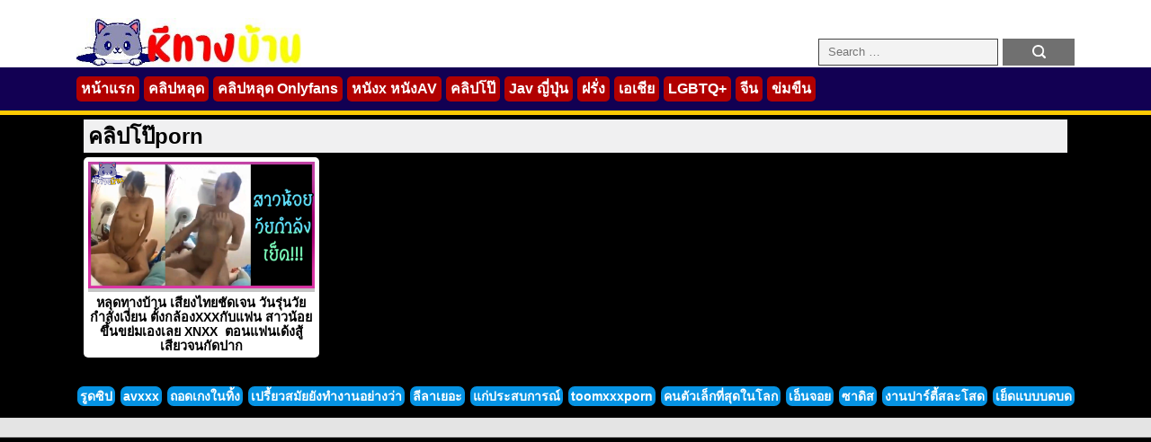

--- FILE ---
content_type: text/html; charset=UTF-8
request_url: https://xn--72c5ahd6fxbct8p.com/tag/%E0%B8%84%E0%B8%A5%E0%B8%B4%E0%B8%9B%E0%B9%82%E0%B8%9B%E0%B9%8Aporn
body_size: 10601
content:
<!DOCTYPE html>
<html lang="th">
<head>
    <meta charset="UTF-8">
    <meta name="viewport" content="width=device-width, initial-scale=1.0">
    <meta name='robots' content='index, follow, max-image-preview:large, max-snippet:-1, max-video-preview:-1' />

	<!-- This site is optimized with the Yoast SEO plugin v26.8 - https://yoast.com/product/yoast-seo-wordpress/ -->
	<title>คลิปโป๊porn - คลิปโป๊ไทย คลิปหลุดมาใหม่ หลุดVK หนังโป๊ออนไลน์ฟรี</title>
	<link rel="canonical" href="https://xn--72c5ahd6fxbct8p.com/tag/คลิปโป๊porn" />
	<meta property="og:locale" content="th_TH" />
	<meta property="og:type" content="article" />
	<meta property="og:title" content="คลิปโป๊porn - คลิปโป๊ไทย คลิปหลุดมาใหม่ หลุดVK หนังโป๊ออนไลน์ฟรี" />
	<meta property="og:url" content="https://xn--72c5ahd6fxbct8p.com/tag/คลิปโป๊porn" />
	<meta property="og:site_name" content="คลิปโป๊ไทย คลิปหลุดมาใหม่ หลุดVK หนังโป๊ออนไลน์ฟรี" />
	<meta name="twitter:card" content="summary_large_image" />
	<script type="application/ld+json" class="yoast-schema-graph">{"@context":"https://schema.org","@graph":[{"@type":"CollectionPage","@id":"https://xn--72c5ahd6fxbct8p.com/tag/%e0%b8%84%e0%b8%a5%e0%b8%b4%e0%b8%9b%e0%b9%82%e0%b8%9b%e0%b9%8aporn","url":"https://xn--72c5ahd6fxbct8p.com/tag/%e0%b8%84%e0%b8%a5%e0%b8%b4%e0%b8%9b%e0%b9%82%e0%b8%9b%e0%b9%8aporn","name":"คลิปโป๊porn - คลิปโป๊ไทย คลิปหลุดมาใหม่ หลุดVK หนังโป๊ออนไลน์ฟรี","isPartOf":{"@id":"https://xn--72c5ahd6fxbct8p.com/#website"},"primaryImageOfPage":{"@id":"https://xn--72c5ahd6fxbct8p.com/tag/%e0%b8%84%e0%b8%a5%e0%b8%b4%e0%b8%9b%e0%b9%82%e0%b8%9b%e0%b9%8aporn#primaryimage"},"image":{"@id":"https://xn--72c5ahd6fxbct8p.com/tag/%e0%b8%84%e0%b8%a5%e0%b8%b4%e0%b8%9b%e0%b9%82%e0%b8%9b%e0%b9%8aporn#primaryimage"},"thumbnailUrl":"https://xn--72c5ahd6fxbct8p.com/wp-content/uploads/2023/05/555-141.jpg","breadcrumb":{"@id":"https://xn--72c5ahd6fxbct8p.com/tag/%e0%b8%84%e0%b8%a5%e0%b8%b4%e0%b8%9b%e0%b9%82%e0%b8%9b%e0%b9%8aporn#breadcrumb"},"inLanguage":"th"},{"@type":"ImageObject","inLanguage":"th","@id":"https://xn--72c5ahd6fxbct8p.com/tag/%e0%b8%84%e0%b8%a5%e0%b8%b4%e0%b8%9b%e0%b9%82%e0%b8%9b%e0%b9%8aporn#primaryimage","url":"https://xn--72c5ahd6fxbct8p.com/wp-content/uploads/2023/05/555-141.jpg","contentUrl":"https://xn--72c5ahd6fxbct8p.com/wp-content/uploads/2023/05/555-141.jpg","width":1575,"height":886},{"@type":"BreadcrumbList","@id":"https://xn--72c5ahd6fxbct8p.com/tag/%e0%b8%84%e0%b8%a5%e0%b8%b4%e0%b8%9b%e0%b9%82%e0%b8%9b%e0%b9%8aporn#breadcrumb","itemListElement":[{"@type":"ListItem","position":1,"name":"Home","item":"https://xn--72c5ahd6fxbct8p.com/"},{"@type":"ListItem","position":2,"name":"คลิปโป๊porn"}]},{"@type":"WebSite","@id":"https://xn--72c5ahd6fxbct8p.com/#website","url":"https://xn--72c5ahd6fxbct8p.com/","name":"คลิปโป๊ไทย คลิปหลุดมาใหม่ หลุดVK หนังโป๊ออนไลน์ฟรี","description":"หีทางบ้าน.com","publisher":{"@id":"https://xn--72c5ahd6fxbct8p.com/#organization"},"potentialAction":[{"@type":"SearchAction","target":{"@type":"EntryPoint","urlTemplate":"https://xn--72c5ahd6fxbct8p.com/?s={search_term_string}"},"query-input":{"@type":"PropertyValueSpecification","valueRequired":true,"valueName":"search_term_string"}}],"inLanguage":"th"},{"@type":"Organization","@id":"https://xn--72c5ahd6fxbct8p.com/#organization","name":"คลิปโป๊ไทย คลิปหลุดมาใหม่ หลุดVK หนังโป๊ออนไลน์ฟรี","url":"https://xn--72c5ahd6fxbct8p.com/","logo":{"@type":"ImageObject","inLanguage":"th","@id":"https://xn--72c5ahd6fxbct8p.com/#/schema/logo/image/","url":"https://xn--72c5ahd6fxbct8p.com/wp-content/uploads/2023/05/cropped-photo_2023-05-02_22-04-56.jpg","contentUrl":"https://xn--72c5ahd6fxbct8p.com/wp-content/uploads/2023/05/cropped-photo_2023-05-02_22-04-56.jpg","width":362,"height":78,"caption":"คลิปโป๊ไทย คลิปหลุดมาใหม่ หลุดVK หนังโป๊ออนไลน์ฟรี"},"image":{"@id":"https://xn--72c5ahd6fxbct8p.com/#/schema/logo/image/"}}]}</script>
	<!-- / Yoast SEO plugin. -->


<link rel='dns-prefetch' href='//static.addtoany.com' />
<link rel='dns-prefetch' href='//www.googletagmanager.com' />
<link rel='dns-prefetch' href='//fonts.googleapis.com' />
<link rel="alternate" type="application/rss+xml" title="คลิปโป๊ไทย คลิปหลุดมาใหม่ หลุดVK หนังโป๊ออนไลน์ฟรี &raquo; คลิปโป๊porn ฟีดป้ายกำกับ" href="https://xn--72c5ahd6fxbct8p.com/tag/%e0%b8%84%e0%b8%a5%e0%b8%b4%e0%b8%9b%e0%b9%82%e0%b8%9b%e0%b9%8aporn/feed" />
<style id='wp-img-auto-sizes-contain-inline-css' type='text/css'>
img:is([sizes=auto i],[sizes^="auto," i]){contain-intrinsic-size:3000px 1500px}
/*# sourceURL=wp-img-auto-sizes-contain-inline-css */
</style>
<style id='wp-emoji-styles-inline-css' type='text/css'>

	img.wp-smiley, img.emoji {
		display: inline !important;
		border: none !important;
		box-shadow: none !important;
		height: 1em !important;
		width: 1em !important;
		margin: 0 0.07em !important;
		vertical-align: -0.1em !important;
		background: none !important;
		padding: 0 !important;
	}
/*# sourceURL=wp-emoji-styles-inline-css */
</style>
<style id='wp-block-library-inline-css' type='text/css'>
:root{--wp-block-synced-color:#7a00df;--wp-block-synced-color--rgb:122,0,223;--wp-bound-block-color:var(--wp-block-synced-color);--wp-editor-canvas-background:#ddd;--wp-admin-theme-color:#007cba;--wp-admin-theme-color--rgb:0,124,186;--wp-admin-theme-color-darker-10:#006ba1;--wp-admin-theme-color-darker-10--rgb:0,107,160.5;--wp-admin-theme-color-darker-20:#005a87;--wp-admin-theme-color-darker-20--rgb:0,90,135;--wp-admin-border-width-focus:2px}@media (min-resolution:192dpi){:root{--wp-admin-border-width-focus:1.5px}}.wp-element-button{cursor:pointer}:root .has-very-light-gray-background-color{background-color:#eee}:root .has-very-dark-gray-background-color{background-color:#313131}:root .has-very-light-gray-color{color:#eee}:root .has-very-dark-gray-color{color:#313131}:root .has-vivid-green-cyan-to-vivid-cyan-blue-gradient-background{background:linear-gradient(135deg,#00d084,#0693e3)}:root .has-purple-crush-gradient-background{background:linear-gradient(135deg,#34e2e4,#4721fb 50%,#ab1dfe)}:root .has-hazy-dawn-gradient-background{background:linear-gradient(135deg,#faaca8,#dad0ec)}:root .has-subdued-olive-gradient-background{background:linear-gradient(135deg,#fafae1,#67a671)}:root .has-atomic-cream-gradient-background{background:linear-gradient(135deg,#fdd79a,#004a59)}:root .has-nightshade-gradient-background{background:linear-gradient(135deg,#330968,#31cdcf)}:root .has-midnight-gradient-background{background:linear-gradient(135deg,#020381,#2874fc)}:root{--wp--preset--font-size--normal:16px;--wp--preset--font-size--huge:42px}.has-regular-font-size{font-size:1em}.has-larger-font-size{font-size:2.625em}.has-normal-font-size{font-size:var(--wp--preset--font-size--normal)}.has-huge-font-size{font-size:var(--wp--preset--font-size--huge)}.has-text-align-center{text-align:center}.has-text-align-left{text-align:left}.has-text-align-right{text-align:right}.has-fit-text{white-space:nowrap!important}#end-resizable-editor-section{display:none}.aligncenter{clear:both}.items-justified-left{justify-content:flex-start}.items-justified-center{justify-content:center}.items-justified-right{justify-content:flex-end}.items-justified-space-between{justify-content:space-between}.screen-reader-text{border:0;clip-path:inset(50%);height:1px;margin:-1px;overflow:hidden;padding:0;position:absolute;width:1px;word-wrap:normal!important}.screen-reader-text:focus{background-color:#ddd;clip-path:none;color:#444;display:block;font-size:1em;height:auto;left:5px;line-height:normal;padding:15px 23px 14px;text-decoration:none;top:5px;width:auto;z-index:100000}html :where(.has-border-color){border-style:solid}html :where([style*=border-top-color]){border-top-style:solid}html :where([style*=border-right-color]){border-right-style:solid}html :where([style*=border-bottom-color]){border-bottom-style:solid}html :where([style*=border-left-color]){border-left-style:solid}html :where([style*=border-width]){border-style:solid}html :where([style*=border-top-width]){border-top-style:solid}html :where([style*=border-right-width]){border-right-style:solid}html :where([style*=border-bottom-width]){border-bottom-style:solid}html :where([style*=border-left-width]){border-left-style:solid}html :where(img[class*=wp-image-]){height:auto;max-width:100%}:where(figure){margin:0 0 1em}html :where(.is-position-sticky){--wp-admin--admin-bar--position-offset:var(--wp-admin--admin-bar--height,0px)}@media screen and (max-width:600px){html :where(.is-position-sticky){--wp-admin--admin-bar--position-offset:0px}}

/*# sourceURL=wp-block-library-inline-css */
</style><style id='global-styles-inline-css' type='text/css'>
:root{--wp--preset--aspect-ratio--square: 1;--wp--preset--aspect-ratio--4-3: 4/3;--wp--preset--aspect-ratio--3-4: 3/4;--wp--preset--aspect-ratio--3-2: 3/2;--wp--preset--aspect-ratio--2-3: 2/3;--wp--preset--aspect-ratio--16-9: 16/9;--wp--preset--aspect-ratio--9-16: 9/16;--wp--preset--color--black: #000000;--wp--preset--color--cyan-bluish-gray: #abb8c3;--wp--preset--color--white: #ffffff;--wp--preset--color--pale-pink: #f78da7;--wp--preset--color--vivid-red: #cf2e2e;--wp--preset--color--luminous-vivid-orange: #ff6900;--wp--preset--color--luminous-vivid-amber: #fcb900;--wp--preset--color--light-green-cyan: #7bdcb5;--wp--preset--color--vivid-green-cyan: #00d084;--wp--preset--color--pale-cyan-blue: #8ed1fc;--wp--preset--color--vivid-cyan-blue: #0693e3;--wp--preset--color--vivid-purple: #9b51e0;--wp--preset--gradient--vivid-cyan-blue-to-vivid-purple: linear-gradient(135deg,rgb(6,147,227) 0%,rgb(155,81,224) 100%);--wp--preset--gradient--light-green-cyan-to-vivid-green-cyan: linear-gradient(135deg,rgb(122,220,180) 0%,rgb(0,208,130) 100%);--wp--preset--gradient--luminous-vivid-amber-to-luminous-vivid-orange: linear-gradient(135deg,rgb(252,185,0) 0%,rgb(255,105,0) 100%);--wp--preset--gradient--luminous-vivid-orange-to-vivid-red: linear-gradient(135deg,rgb(255,105,0) 0%,rgb(207,46,46) 100%);--wp--preset--gradient--very-light-gray-to-cyan-bluish-gray: linear-gradient(135deg,rgb(238,238,238) 0%,rgb(169,184,195) 100%);--wp--preset--gradient--cool-to-warm-spectrum: linear-gradient(135deg,rgb(74,234,220) 0%,rgb(151,120,209) 20%,rgb(207,42,186) 40%,rgb(238,44,130) 60%,rgb(251,105,98) 80%,rgb(254,248,76) 100%);--wp--preset--gradient--blush-light-purple: linear-gradient(135deg,rgb(255,206,236) 0%,rgb(152,150,240) 100%);--wp--preset--gradient--blush-bordeaux: linear-gradient(135deg,rgb(254,205,165) 0%,rgb(254,45,45) 50%,rgb(107,0,62) 100%);--wp--preset--gradient--luminous-dusk: linear-gradient(135deg,rgb(255,203,112) 0%,rgb(199,81,192) 50%,rgb(65,88,208) 100%);--wp--preset--gradient--pale-ocean: linear-gradient(135deg,rgb(255,245,203) 0%,rgb(182,227,212) 50%,rgb(51,167,181) 100%);--wp--preset--gradient--electric-grass: linear-gradient(135deg,rgb(202,248,128) 0%,rgb(113,206,126) 100%);--wp--preset--gradient--midnight: linear-gradient(135deg,rgb(2,3,129) 0%,rgb(40,116,252) 100%);--wp--preset--font-size--small: 13px;--wp--preset--font-size--medium: 20px;--wp--preset--font-size--large: 36px;--wp--preset--font-size--x-large: 42px;--wp--preset--spacing--20: 0.44rem;--wp--preset--spacing--30: 0.67rem;--wp--preset--spacing--40: 1rem;--wp--preset--spacing--50: 1.5rem;--wp--preset--spacing--60: 2.25rem;--wp--preset--spacing--70: 3.38rem;--wp--preset--spacing--80: 5.06rem;--wp--preset--shadow--natural: 6px 6px 9px rgba(0, 0, 0, 0.2);--wp--preset--shadow--deep: 12px 12px 50px rgba(0, 0, 0, 0.4);--wp--preset--shadow--sharp: 6px 6px 0px rgba(0, 0, 0, 0.2);--wp--preset--shadow--outlined: 6px 6px 0px -3px rgb(255, 255, 255), 6px 6px rgb(0, 0, 0);--wp--preset--shadow--crisp: 6px 6px 0px rgb(0, 0, 0);}:where(.is-layout-flex){gap: 0.5em;}:where(.is-layout-grid){gap: 0.5em;}body .is-layout-flex{display: flex;}.is-layout-flex{flex-wrap: wrap;align-items: center;}.is-layout-flex > :is(*, div){margin: 0;}body .is-layout-grid{display: grid;}.is-layout-grid > :is(*, div){margin: 0;}:where(.wp-block-columns.is-layout-flex){gap: 2em;}:where(.wp-block-columns.is-layout-grid){gap: 2em;}:where(.wp-block-post-template.is-layout-flex){gap: 1.25em;}:where(.wp-block-post-template.is-layout-grid){gap: 1.25em;}.has-black-color{color: var(--wp--preset--color--black) !important;}.has-cyan-bluish-gray-color{color: var(--wp--preset--color--cyan-bluish-gray) !important;}.has-white-color{color: var(--wp--preset--color--white) !important;}.has-pale-pink-color{color: var(--wp--preset--color--pale-pink) !important;}.has-vivid-red-color{color: var(--wp--preset--color--vivid-red) !important;}.has-luminous-vivid-orange-color{color: var(--wp--preset--color--luminous-vivid-orange) !important;}.has-luminous-vivid-amber-color{color: var(--wp--preset--color--luminous-vivid-amber) !important;}.has-light-green-cyan-color{color: var(--wp--preset--color--light-green-cyan) !important;}.has-vivid-green-cyan-color{color: var(--wp--preset--color--vivid-green-cyan) !important;}.has-pale-cyan-blue-color{color: var(--wp--preset--color--pale-cyan-blue) !important;}.has-vivid-cyan-blue-color{color: var(--wp--preset--color--vivid-cyan-blue) !important;}.has-vivid-purple-color{color: var(--wp--preset--color--vivid-purple) !important;}.has-black-background-color{background-color: var(--wp--preset--color--black) !important;}.has-cyan-bluish-gray-background-color{background-color: var(--wp--preset--color--cyan-bluish-gray) !important;}.has-white-background-color{background-color: var(--wp--preset--color--white) !important;}.has-pale-pink-background-color{background-color: var(--wp--preset--color--pale-pink) !important;}.has-vivid-red-background-color{background-color: var(--wp--preset--color--vivid-red) !important;}.has-luminous-vivid-orange-background-color{background-color: var(--wp--preset--color--luminous-vivid-orange) !important;}.has-luminous-vivid-amber-background-color{background-color: var(--wp--preset--color--luminous-vivid-amber) !important;}.has-light-green-cyan-background-color{background-color: var(--wp--preset--color--light-green-cyan) !important;}.has-vivid-green-cyan-background-color{background-color: var(--wp--preset--color--vivid-green-cyan) !important;}.has-pale-cyan-blue-background-color{background-color: var(--wp--preset--color--pale-cyan-blue) !important;}.has-vivid-cyan-blue-background-color{background-color: var(--wp--preset--color--vivid-cyan-blue) !important;}.has-vivid-purple-background-color{background-color: var(--wp--preset--color--vivid-purple) !important;}.has-black-border-color{border-color: var(--wp--preset--color--black) !important;}.has-cyan-bluish-gray-border-color{border-color: var(--wp--preset--color--cyan-bluish-gray) !important;}.has-white-border-color{border-color: var(--wp--preset--color--white) !important;}.has-pale-pink-border-color{border-color: var(--wp--preset--color--pale-pink) !important;}.has-vivid-red-border-color{border-color: var(--wp--preset--color--vivid-red) !important;}.has-luminous-vivid-orange-border-color{border-color: var(--wp--preset--color--luminous-vivid-orange) !important;}.has-luminous-vivid-amber-border-color{border-color: var(--wp--preset--color--luminous-vivid-amber) !important;}.has-light-green-cyan-border-color{border-color: var(--wp--preset--color--light-green-cyan) !important;}.has-vivid-green-cyan-border-color{border-color: var(--wp--preset--color--vivid-green-cyan) !important;}.has-pale-cyan-blue-border-color{border-color: var(--wp--preset--color--pale-cyan-blue) !important;}.has-vivid-cyan-blue-border-color{border-color: var(--wp--preset--color--vivid-cyan-blue) !important;}.has-vivid-purple-border-color{border-color: var(--wp--preset--color--vivid-purple) !important;}.has-vivid-cyan-blue-to-vivid-purple-gradient-background{background: var(--wp--preset--gradient--vivid-cyan-blue-to-vivid-purple) !important;}.has-light-green-cyan-to-vivid-green-cyan-gradient-background{background: var(--wp--preset--gradient--light-green-cyan-to-vivid-green-cyan) !important;}.has-luminous-vivid-amber-to-luminous-vivid-orange-gradient-background{background: var(--wp--preset--gradient--luminous-vivid-amber-to-luminous-vivid-orange) !important;}.has-luminous-vivid-orange-to-vivid-red-gradient-background{background: var(--wp--preset--gradient--luminous-vivid-orange-to-vivid-red) !important;}.has-very-light-gray-to-cyan-bluish-gray-gradient-background{background: var(--wp--preset--gradient--very-light-gray-to-cyan-bluish-gray) !important;}.has-cool-to-warm-spectrum-gradient-background{background: var(--wp--preset--gradient--cool-to-warm-spectrum) !important;}.has-blush-light-purple-gradient-background{background: var(--wp--preset--gradient--blush-light-purple) !important;}.has-blush-bordeaux-gradient-background{background: var(--wp--preset--gradient--blush-bordeaux) !important;}.has-luminous-dusk-gradient-background{background: var(--wp--preset--gradient--luminous-dusk) !important;}.has-pale-ocean-gradient-background{background: var(--wp--preset--gradient--pale-ocean) !important;}.has-electric-grass-gradient-background{background: var(--wp--preset--gradient--electric-grass) !important;}.has-midnight-gradient-background{background: var(--wp--preset--gradient--midnight) !important;}.has-small-font-size{font-size: var(--wp--preset--font-size--small) !important;}.has-medium-font-size{font-size: var(--wp--preset--font-size--medium) !important;}.has-large-font-size{font-size: var(--wp--preset--font-size--large) !important;}.has-x-large-font-size{font-size: var(--wp--preset--font-size--x-large) !important;}
/*# sourceURL=global-styles-inline-css */
</style>

<style id='classic-theme-styles-inline-css' type='text/css'>
/*! This file is auto-generated */
.wp-block-button__link{color:#fff;background-color:#32373c;border-radius:9999px;box-shadow:none;text-decoration:none;padding:calc(.667em + 2px) calc(1.333em + 2px);font-size:1.125em}.wp-block-file__button{background:#32373c;color:#fff;text-decoration:none}
/*# sourceURL=/wp-includes/css/classic-themes.min.css */
</style>
<link rel='stylesheet' id='porn65-main-css' href='https://xn--72c5ahd6fxbct8p.com/wp-content/themes/porn65/assets/css/style.css?ver=6.5' type='text/css' media='all' />
<link rel='stylesheet' id='google-webfonts-css' href='https://fonts.googleapis.com/css2?family=Kanit:wght@100;200;300;400;500;600;700;800&#038;display=swap' type='text/css' media='all' />
<link rel='stylesheet' id='addtoany-css' href='https://xn--72c5ahd6fxbct8p.com/wp-content/plugins/add-to-any/addtoany.min.css?ver=1.16' type='text/css' media='all' />
<script type="text/javascript" src="https://xn--72c5ahd6fxbct8p.com/wp-content/themes/porn65/assets/js/jquery-3.7.1.min.js?ver=3.7.1" id="jquery-js"></script>
<script type="text/javascript" id="addtoany-core-js-before">
/* <![CDATA[ */
window.a2a_config=window.a2a_config||{};a2a_config.callbacks=[];a2a_config.overlays=[];a2a_config.templates={};a2a_localize = {
	Share: "Share",
	Save: "Save",
	Subscribe: "Subscribe",
	Email: "Email",
	Bookmark: "Bookmark",
	ShowAll: "Show all",
	ShowLess: "Show less",
	FindServices: "Find service(s)",
	FindAnyServiceToAddTo: "Instantly find any service to add to",
	PoweredBy: "Powered by",
	ShareViaEmail: "Share via email",
	SubscribeViaEmail: "Subscribe via email",
	BookmarkInYourBrowser: "Bookmark in your browser",
	BookmarkInstructions: "Press Ctrl+D or \u2318+D to bookmark this page",
	AddToYourFavorites: "Add to your favorites",
	SendFromWebOrProgram: "Send from any email address or email program",
	EmailProgram: "Email program",
	More: "More&#8230;",
	ThanksForSharing: "Thanks for sharing!",
	ThanksForFollowing: "Thanks for following!"
};


//# sourceURL=addtoany-core-js-before
/* ]]> */
</script>
<script type="text/javascript" defer src="https://static.addtoany.com/menu/page.js" id="addtoany-core-js"></script>
<script type="text/javascript" defer src="https://xn--72c5ahd6fxbct8p.com/wp-content/plugins/add-to-any/addtoany.min.js?ver=1.1" id="addtoany-jquery-js"></script>

<!-- Google tag (gtag.js) snippet added by Site Kit -->
<!-- Google Analytics snippet added by Site Kit -->
<script type="text/javascript" src="https://www.googletagmanager.com/gtag/js?id=GT-P368LGTH" id="google_gtagjs-js" async></script>
<script type="text/javascript" id="google_gtagjs-js-after">
/* <![CDATA[ */
window.dataLayer = window.dataLayer || [];function gtag(){dataLayer.push(arguments);}
gtag("set","linker",{"domains":["xn--72c5ahd6fxbct8p.com"]});
gtag("js", new Date());
gtag("set", "developer_id.dZTNiMT", true);
gtag("config", "GT-P368LGTH");
 window._googlesitekit = window._googlesitekit || {}; window._googlesitekit.throttledEvents = []; window._googlesitekit.gtagEvent = (name, data) => { var key = JSON.stringify( { name, data } ); if ( !! window._googlesitekit.throttledEvents[ key ] ) { return; } window._googlesitekit.throttledEvents[ key ] = true; setTimeout( () => { delete window._googlesitekit.throttledEvents[ key ]; }, 5 ); gtag( "event", name, { ...data, event_source: "site-kit" } ); }; 
//# sourceURL=google_gtagjs-js-after
/* ]]> */
</script>
<link rel="https://api.w.org/" href="https://xn--72c5ahd6fxbct8p.com/wp-json/" /><link rel="alternate" title="JSON" type="application/json" href="https://xn--72c5ahd6fxbct8p.com/wp-json/wp/v2/tags/3045" /><link rel="EditURI" type="application/rsd+xml" title="RSD" href="https://xn--72c5ahd6fxbct8p.com/xmlrpc.php?rsd" />
<meta name="generator" content="WordPress 6.9" />
<meta name="generator" content="Site Kit by Google 1.170.0" /><link rel="icon" href="https://xn--72c5ahd6fxbct8p.com/wp-content/uploads/2023/05/cropped-photo_2023-05-02_22-04-45-32x32.jpg" sizes="32x32" />
<link rel="icon" href="https://xn--72c5ahd6fxbct8p.com/wp-content/uploads/2023/05/cropped-photo_2023-05-02_22-04-45-192x192.jpg" sizes="192x192" />
<link rel="apple-touch-icon" href="https://xn--72c5ahd6fxbct8p.com/wp-content/uploads/2023/05/cropped-photo_2023-05-02_22-04-45-180x180.jpg" />
<meta name="msapplication-TileImage" content="https://xn--72c5ahd6fxbct8p.com/wp-content/uploads/2023/05/cropped-photo_2023-05-02_22-04-45-270x270.jpg" />
		<style type="text/css" id="wp-custom-css">
			

/* ====== ปุ่มเมนูสำหรับ Mobile ====== */
.menu-toggle {
    display: none;
    background: none;
    border: none;
    font-size: 2rem;
    color: white;
    cursor: pointer;
}

/* ====== Responsive สำหรับมือถือ ====== */
@media (max-width: 768px) {
    .menu-toggle {
        display: block;
    }

    .nav-links {
        display: none;
        flex-direction: column;
        background: #222;
        position: absolute;
        top: 60px;
        left: 0;
        width: 100%;
        padding: 10px;
        text-align: center;
    }

    .nav-links.active {
        display: flex !important;
    }

    .nav-links li {
        width: 100%;
    }

    .nav-links a {
        width: 100%;
        display: block;
    }
}
		</style>
		    <link rel="icon" href="https://xn--72c5ahd6fxbct8p.com/wp-content/uploads/2023/05/cropped-photo_2023-05-02_22-04-45-32x32.jpg" sizes="32x32" />
<link rel="icon" href="https://xn--72c5ahd6fxbct8p.com/wp-content/uploads/2023/05/cropped-photo_2023-05-02_22-04-45-192x192.jpg" sizes="192x192" />
<link rel="apple-touch-icon" href="https://xn--72c5ahd6fxbct8p.com/wp-content/uploads/2023/05/cropped-photo_2023-05-02_22-04-45-180x180.jpg" />
<meta name="msapplication-TileImage" content="https://xn--72c5ahd6fxbct8p.com/wp-content/uploads/2023/05/cropped-photo_2023-05-02_22-04-45-270x270.jpg" />
</head>

<body class="archive tag tag-porn tag-3045 wp-custom-logo wp-theme-porn65">
    
    <header>
        <div class="container">
            <div class="row">
                <div class="col-6">
                    <figure class="logo">
                        <a href="https://xn--72c5ahd6fxbct8p.com/">
                            <a href="https://xn--72c5ahd6fxbct8p.com/" class="custom-logo-link" rel="home"><img width="362" height="78" src="https://xn--72c5ahd6fxbct8p.com/wp-content/uploads/2023/05/cropped-photo_2023-05-02_22-04-56.jpg" class="custom-logo" alt="คลิปโป๊ไทย คลิปหลุดมาใหม่ หลุดVK หนังโป๊ออนไลน์ฟรี" decoding="async" srcset="https://xn--72c5ahd6fxbct8p.com/wp-content/uploads/2023/05/cropped-photo_2023-05-02_22-04-56.jpg 362w, https://xn--72c5ahd6fxbct8p.com/wp-content/uploads/2023/05/cropped-photo_2023-05-02_22-04-56-300x65.jpg 300w" sizes="(max-width: 362px) 100vw, 362px" /></a>                        </a>
                    </figure>

                    <div class="search-header">
                        <form role="search" method="get" class="search-form" action="https://xn--72c5ahd6fxbct8p.com/">
                            <label>
                                <input type="search" class="search-field" 
                                    placeholder="Search …" 
                                    name="s" 
                                    title="Search for:" />
                            </label>
                            <input type="submit" class="search-submit" value="" />
                        </form>
                    </div>
                </div>
            </div> <!-- ✅ ปิด .row -->
        </div> <!-- ✅ ปิด .container -->
    </header>

    <div class="nav-wrapper">
        <div class="container">
            <div class="row">
                <div class="col-12">
                    <nav aria-label="Main Navigation">
                        <p class="select-cate">เลือกหมวดหมู่</p>
                        <div class="main-menu"><ul id="menu-main-menu" class="menu"><li id="menu-item-2450" class="menu-item menu-item-type-custom menu-item-object-custom menu-item-home menu-item-2450"><a href="https://xn--72c5ahd6fxbct8p.com/">หน้าแรก</a></li>
<li id="menu-item-2451" class="menu-item menu-item-type-taxonomy menu-item-object-category menu-item-2451"><a href="https://xn--72c5ahd6fxbct8p.com/category/%e0%b8%84%e0%b8%a5%e0%b8%b4%e0%b8%9b%e0%b8%ab%e0%b8%a5%e0%b8%b8%e0%b8%94">คลิปหลุด</a></li>
<li id="menu-item-2452" class="menu-item menu-item-type-taxonomy menu-item-object-category menu-item-2452"><a href="https://xn--72c5ahd6fxbct8p.com/category/onlyfans-xxx">คลิปหลุด Onlyfans</a></li>
<li id="menu-item-2453" class="menu-item menu-item-type-taxonomy menu-item-object-category menu-item-2453"><a href="https://xn--72c5ahd6fxbct8p.com/category/%e0%b8%ab%e0%b8%99%e0%b8%b1%e0%b8%87x-%e0%b8%ab%e0%b8%99%e0%b8%b1%e0%b8%87av">หนังx หนังAV</a></li>
<li id="menu-item-2454" class="menu-item menu-item-type-taxonomy menu-item-object-category menu-item-2454"><a href="https://xn--72c5ahd6fxbct8p.com/category/%e0%b8%84%e0%b8%a5%e0%b8%b4%e0%b8%9b%e0%b9%82%e0%b8%9b%e0%b9%8a">คลิปโป๊</a></li>
<li id="menu-item-2455" class="menu-item menu-item-type-taxonomy menu-item-object-category menu-item-2455"><a href="https://xn--72c5ahd6fxbct8p.com/category/japanese-xxx">Jav ญี่ปุ่น</a></li>
<li id="menu-item-2456" class="menu-item menu-item-type-taxonomy menu-item-object-category menu-item-2456"><a href="https://xn--72c5ahd6fxbct8p.com/category/western-xxx">ฝรั่ง</a></li>
<li id="menu-item-2457" class="menu-item menu-item-type-taxonomy menu-item-object-category menu-item-2457"><a href="https://xn--72c5ahd6fxbct8p.com/category/asian-xxx">เอเชีย</a></li>
<li id="menu-item-2458" class="menu-item menu-item-type-taxonomy menu-item-object-category menu-item-2458"><a href="https://xn--72c5ahd6fxbct8p.com/category/lgbtq">LGBTQ+</a></li>
<li id="menu-item-2459" class="menu-item menu-item-type-taxonomy menu-item-object-category menu-item-2459"><a href="https://xn--72c5ahd6fxbct8p.com/category/chinese-xxx">จีน</a></li>
<li id="menu-item-2460" class="menu-item menu-item-type-taxonomy menu-item-object-category menu-item-2460"><a href="https://xn--72c5ahd6fxbct8p.com/category/%e0%b8%82%e0%b9%88%e0%b8%a1%e0%b8%82%e0%b8%b7%e0%b8%99">ข่มขืน</a></li>
</ul></div>                    </nav>
                    
                    <div class="hamberger">
                        <div class="bar1"></div>
                        <div class="bar2"></div>
                        <div class="bar3"></div>
                    </div> <!-- ✅ ปิด .hamberger -->
                </div> <!-- ✅ ปิด .col-12 -->
            </div> <!-- ✅ ปิด .row -->
        </div> <!-- ✅ ปิด .container -->
    </div> <!-- ✅ ปิด .nav-wrapper -->
<section class="archive-page">
    <div class="container">
        <div class="col-12">
            <div class="titlex">
                <h1>คลิปโป๊porn</h1>
            </div>
        </div>
        
        <div class="rowx">
            <div class="list-box-wrapper">
                                    <div class="col-3 list-box-item">
                        <a class="list-link" href="https://xn--72c5ahd6fxbct8p.com/2023/05/22/%e0%b8%ab%e0%b8%a5%e0%b8%b8%e0%b8%94%e0%b8%97%e0%b8%b2%e0%b8%87%e0%b8%9a%e0%b9%89%e0%b8%b2%e0%b8%99-%e0%b9%80%e0%b8%aa%e0%b8%b5%e0%b8%a2%e0%b8%87%e0%b9%84%e0%b8%97%e0%b8%a2%e0%b8%8a%e0%b8%b1%e0%b8%94">
                            <article class="list-box list-box-inner">
                                <figure class="list-thumbnail">
                                    <img width="1575" height="886" src="https://xn--72c5ahd6fxbct8p.com/wp-content/uploads/2023/05/555-141.jpg"  alt="หลุดทางบ้าน เสียงไทยชัดเจน วันรุ่นวัยกำลังเงี่ยน ตั้งกล้องXXXกับแฟน สาวน้อยขึ้นขย่มเองเลย XNXX  ตอนแฟนเด้งสู้เสียวจนกัดปาก" decoding="async" fetchpriority="high" srcset="https://xn--72c5ahd6fxbct8p.com/wp-content/uploads/2023/05/555-141.jpg 1575w, https://xn--72c5ahd6fxbct8p.com/wp-content/uploads/2023/05/555-141-300x169.jpg 300w, https://xn--72c5ahd6fxbct8p.com/wp-content/uploads/2023/05/555-141-1024x576.jpg 1024w, https://xn--72c5ahd6fxbct8p.com/wp-content/uploads/2023/05/555-141-768x432.jpg 768w, https://xn--72c5ahd6fxbct8p.com/wp-content/uploads/2023/05/555-141-1536x864.jpg 1536w, https://xn--72c5ahd6fxbct8p.com/wp-content/uploads/2023/05/555-141-400x225.jpg 400w" sizes="(max-width: 1575px) 100vw, 1575px" />                                </figure>
                                <h4 class="list-title">หลุดทางบ้าน เสียงไทยชัดเจน วันรุ่นวัยกำลังเงี่ยน ตั้งกล้องXXXกับแฟน สาวน้อยขึ้นขย่มเองเลย XNXX  ตอนแฟนเด้งสู้เสียวจนกัดปาก</h4>
                            </article>
                        </a>
                    </div>
                            </div>
        </div> <!-- ✅ ปิด .rowx -->

        <div class="col-12">
            <div class="pagination">
                            </div>
        </div> <!-- ✅ ปิด .col-12 -->

    </div> <!-- ✅ ปิด .container -->
</section>

<nav class="tag-navigation">
    <div class="tagrow">
    <span class="tagx2">
                <a href="https://xn--72c5ahd6fxbct8p.com/tag/%e0%b8%a3%e0%b8%b9%e0%b8%94%e0%b8%8b%e0%b8%b4%e0%b8%9b">รูดซิป</a>
            </span><span class="tagx2">
                <a href="https://xn--72c5ahd6fxbct8p.com/tag/avxxx">avxxx</a>
            </span><span class="tagx2">
                <a href="https://xn--72c5ahd6fxbct8p.com/tag/%e0%b8%96%e0%b8%ad%e0%b8%94%e0%b9%80%e0%b8%81%e0%b8%87%e0%b9%83%e0%b8%99%e0%b8%97%e0%b8%b4%e0%b9%89%e0%b8%87">ถอดเกงในทิ้ง</a>
            </span><span class="tagx2">
                <a href="https://xn--72c5ahd6fxbct8p.com/tag/%e0%b9%80%e0%b8%9b%e0%b8%a3%e0%b8%b5%e0%b9%89%e0%b8%a2%e0%b8%a7%e0%b8%aa%e0%b8%a1%e0%b8%b1%e0%b8%a2%e0%b8%a2%e0%b8%b1%e0%b8%87%e0%b8%97%e0%b8%b3%e0%b8%87%e0%b8%b2%e0%b8%99%e0%b8%ad%e0%b8%a2%e0%b9%88">เปรี้ยวสมัยยังทำงานอย่างว่า</a>
            </span><span class="tagx2">
                <a href="https://xn--72c5ahd6fxbct8p.com/tag/%e0%b8%a5%e0%b8%b5%e0%b8%a5%e0%b8%b2%e0%b9%80%e0%b8%a2%e0%b8%ad%e0%b8%b0">ลีลาเยอะ</a>
            </span><span class="tagx2">
                <a href="https://xn--72c5ahd6fxbct8p.com/tag/%e0%b9%81%e0%b8%81%e0%b9%88%e0%b8%9b%e0%b8%a3%e0%b8%b0%e0%b8%aa%e0%b8%9a%e0%b8%81%e0%b8%b2%e0%b8%a3%e0%b8%93%e0%b9%8c">แก่ประสบการณ์</a>
            </span><span class="tagx2">
                <a href="https://xn--72c5ahd6fxbct8p.com/tag/toomxxxporn">toomxxxporn</a>
            </span><span class="tagx2">
                <a href="https://xn--72c5ahd6fxbct8p.com/tag/%e0%b8%84%e0%b8%99%e0%b8%95%e0%b8%b1%e0%b8%a7%e0%b9%80%e0%b8%a5%e0%b9%87%e0%b8%81%e0%b8%97%e0%b8%b5%e0%b9%88%e0%b8%aa%e0%b8%b8%e0%b8%94%e0%b9%83%e0%b8%99%e0%b9%82%e0%b8%a5%e0%b8%81">คนตัวเล็กที่สุดในโลก</a>
            </span><span class="tagx2">
                <a href="https://xn--72c5ahd6fxbct8p.com/tag/%e0%b9%80%e0%b8%ad%e0%b9%87%e0%b8%99%e0%b8%88%e0%b8%ad%e0%b8%a2">เอ็นจอย</a>
            </span><span class="tagx2">
                <a href="https://xn--72c5ahd6fxbct8p.com/tag/%e0%b8%8b%e0%b8%b2%e0%b8%94%e0%b8%b4%e0%b8%aa">ซาดิส</a>
            </span><span class="tagx2">
                <a href="https://xn--72c5ahd6fxbct8p.com/tag/%e0%b8%87%e0%b8%b2%e0%b8%99%e0%b8%9b%e0%b8%b2%e0%b8%a3%e0%b9%8c%e0%b8%95%e0%b8%b5%e0%b9%89%e0%b8%aa%e0%b8%a5%e0%b8%b0%e0%b9%82%e0%b8%aa%e0%b8%94">งานปาร์ตี้สละโสด</a>
            </span><span class="tagx2">
                <a href="https://xn--72c5ahd6fxbct8p.com/tag/%e0%b9%80%e0%b8%a2%e0%b9%87%e0%b8%94%e0%b9%81%e0%b8%9a%e0%b8%9a%e0%b8%9a%e0%b8%94%e0%b8%9a%e0%b8%94">เย็ดแบบบดบด</a>
            </span></div></nav>

<footer>
<div class="container">
<div class="ads-footer"><!-- Histats.com  (div with counter) --><div id="histats_counter"></div>
<!-- Histats.com  START  (aync)-->
<script type="text/javascript">var _Hasync= _Hasync|| [];
_Hasync.push(['Histats.startgif', '1,4778717,4,10048,"div#histatsC {position: absolute;top:0px;left:0px;}body>div#histatsC {position: fixed;}"']);
_Hasync.push(['Histats.fasi', '1']);
_Hasync.push(['Histats.track_hits', '']);
(function() {
var hs = document.createElement('script'); hs.type = 'text/javascript'; hs.async = true;
hs.src = ('//s10.histats.com/js15_gif_as.js');
(document.getElementsByTagName('head')[0] || document.getElementsByTagName('body')[0]).appendChild(hs);
})();</script>
<noscript><a href="/" alt="" target="_blank" ><div id="histatsC"><img border="0" src="//s4is.histats.com/stats/i/4778717.gif?4778717&103"></div></a>
</noscript>
<!-- Histats.com  END  --></div></div>
</footer>

<script type="speculationrules">
{"prefetch":[{"source":"document","where":{"and":[{"href_matches":"/*"},{"not":{"href_matches":["/wp-*.php","/wp-admin/*","/wp-content/uploads/*","/wp-content/*","/wp-content/plugins/*","/wp-content/themes/porn65/*","/*\\?(.+)"]}},{"not":{"selector_matches":"a[rel~=\"nofollow\"]"}},{"not":{"selector_matches":".no-prefetch, .no-prefetch a"}}]},"eagerness":"conservative"}]}
</script>
<script type="text/javascript" src="https://xn--72c5ahd6fxbct8p.com/wp-content/themes/porn65/assets/js/custom.js?ver=6.5" id="porn65-custom-js"></script>
<script id="wp-emoji-settings" type="application/json">
{"baseUrl":"https://s.w.org/images/core/emoji/17.0.2/72x72/","ext":".png","svgUrl":"https://s.w.org/images/core/emoji/17.0.2/svg/","svgExt":".svg","source":{"concatemoji":"https://xn--72c5ahd6fxbct8p.com/wp-includes/js/wp-emoji-release.min.js?ver=6.9"}}
</script>
<script type="module">
/* <![CDATA[ */
/*! This file is auto-generated */
const a=JSON.parse(document.getElementById("wp-emoji-settings").textContent),o=(window._wpemojiSettings=a,"wpEmojiSettingsSupports"),s=["flag","emoji"];function i(e){try{var t={supportTests:e,timestamp:(new Date).valueOf()};sessionStorage.setItem(o,JSON.stringify(t))}catch(e){}}function c(e,t,n){e.clearRect(0,0,e.canvas.width,e.canvas.height),e.fillText(t,0,0);t=new Uint32Array(e.getImageData(0,0,e.canvas.width,e.canvas.height).data);e.clearRect(0,0,e.canvas.width,e.canvas.height),e.fillText(n,0,0);const a=new Uint32Array(e.getImageData(0,0,e.canvas.width,e.canvas.height).data);return t.every((e,t)=>e===a[t])}function p(e,t){e.clearRect(0,0,e.canvas.width,e.canvas.height),e.fillText(t,0,0);var n=e.getImageData(16,16,1,1);for(let e=0;e<n.data.length;e++)if(0!==n.data[e])return!1;return!0}function u(e,t,n,a){switch(t){case"flag":return n(e,"\ud83c\udff3\ufe0f\u200d\u26a7\ufe0f","\ud83c\udff3\ufe0f\u200b\u26a7\ufe0f")?!1:!n(e,"\ud83c\udde8\ud83c\uddf6","\ud83c\udde8\u200b\ud83c\uddf6")&&!n(e,"\ud83c\udff4\udb40\udc67\udb40\udc62\udb40\udc65\udb40\udc6e\udb40\udc67\udb40\udc7f","\ud83c\udff4\u200b\udb40\udc67\u200b\udb40\udc62\u200b\udb40\udc65\u200b\udb40\udc6e\u200b\udb40\udc67\u200b\udb40\udc7f");case"emoji":return!a(e,"\ud83e\u1fac8")}return!1}function f(e,t,n,a){let r;const o=(r="undefined"!=typeof WorkerGlobalScope&&self instanceof WorkerGlobalScope?new OffscreenCanvas(300,150):document.createElement("canvas")).getContext("2d",{willReadFrequently:!0}),s=(o.textBaseline="top",o.font="600 32px Arial",{});return e.forEach(e=>{s[e]=t(o,e,n,a)}),s}function r(e){var t=document.createElement("script");t.src=e,t.defer=!0,document.head.appendChild(t)}a.supports={everything:!0,everythingExceptFlag:!0},new Promise(t=>{let n=function(){try{var e=JSON.parse(sessionStorage.getItem(o));if("object"==typeof e&&"number"==typeof e.timestamp&&(new Date).valueOf()<e.timestamp+604800&&"object"==typeof e.supportTests)return e.supportTests}catch(e){}return null}();if(!n){if("undefined"!=typeof Worker&&"undefined"!=typeof OffscreenCanvas&&"undefined"!=typeof URL&&URL.createObjectURL&&"undefined"!=typeof Blob)try{var e="postMessage("+f.toString()+"("+[JSON.stringify(s),u.toString(),c.toString(),p.toString()].join(",")+"));",a=new Blob([e],{type:"text/javascript"});const r=new Worker(URL.createObjectURL(a),{name:"wpTestEmojiSupports"});return void(r.onmessage=e=>{i(n=e.data),r.terminate(),t(n)})}catch(e){}i(n=f(s,u,c,p))}t(n)}).then(e=>{for(const n in e)a.supports[n]=e[n],a.supports.everything=a.supports.everything&&a.supports[n],"flag"!==n&&(a.supports.everythingExceptFlag=a.supports.everythingExceptFlag&&a.supports[n]);var t;a.supports.everythingExceptFlag=a.supports.everythingExceptFlag&&!a.supports.flag,a.supports.everything||((t=a.source||{}).concatemoji?r(t.concatemoji):t.wpemoji&&t.twemoji&&(r(t.twemoji),r(t.wpemoji)))});
//# sourceURL=https://xn--72c5ahd6fxbct8p.com/wp-includes/js/wp-emoji-loader.min.js
/* ]]> */
</script>

<script>
document.addEventListener("DOMContentLoaded", function () {
    // ✅ เช็คว่าเบราว์เซอร์รองรับ native lazy load หรือไม่
    if ("loading" in HTMLImageElement.prototype) {
        console.log("✅ เบราว์เซอร์รองรับ native lazy load → ไม่ต้องใช้ Vanilla LazyLoad");
        return; // จบการทำงานถ้าเบราว์เซอร์รองรับ
    }

    console.warn("⚠️ เบราว์เซอร์นี้ไม่รองรับ native lazy load → ใช้ Vanilla LazyLoad แทน");

    // ✅ โหลด Vanilla LazyLoad จาก CDN แบบไดนามิก
    var script = document.createElement("script");
    script.src = "https://xn--72c5ahd6fxbct8p.com/wp-content/themes/porn65/assets/js/lazyload.min.js?ver=19.1.3";
    script.async = true;
    script.onload = function () {
        console.log("🚀 Vanilla LazyLoad โหลดสำเร็จ!");

        // ✅ เปลี่ยน `src` → `data-src` และเพิ่ม class "lazy" ให้รูปทั้งหมดที่ใช้ `loading="lazy"`
        document.querySelectorAll("img[loading='lazy']").forEach((img) => {
            img.setAttribute("data-src", img.getAttribute("src"));
            img.removeAttribute("src");
            img.removeAttribute("loading");
            img.classList.add("lazy");
        });

        // ✅ ใช้ Vanilla LazyLoad เฉพาะเมื่อจำเป็น
        var lazyLoadInstance = new LazyLoad({
            elements_selector: ".lazy", // ใช้กับ class="lazy"
            threshold: 300 // ปรับระยะก่อนโหลด (ค่า default คือ 300px)
        });

        console.log("🚀 Vanilla LazyLoad initialized!");
    };

    document.body.appendChild(script);
});
</script>

<script defer src="https://static.cloudflareinsights.com/beacon.min.js/vcd15cbe7772f49c399c6a5babf22c1241717689176015" integrity="sha512-ZpsOmlRQV6y907TI0dKBHq9Md29nnaEIPlkf84rnaERnq6zvWvPUqr2ft8M1aS28oN72PdrCzSjY4U6VaAw1EQ==" data-cf-beacon='{"version":"2024.11.0","token":"184b091de4a54e7eb40573953a505e97","r":1,"server_timing":{"name":{"cfCacheStatus":true,"cfEdge":true,"cfExtPri":true,"cfL4":true,"cfOrigin":true,"cfSpeedBrain":true},"location_startswith":null}}' crossorigin="anonymous"></script>
</body>
</html><!--
Performance optimized by Redis Object Cache. Learn more: https://wprediscache.com

Retrieved 18070 objects (4 MB) from Redis using Predis (v2.4.0).
-->


--- FILE ---
content_type: text/css
request_url: https://xn--72c5ahd6fxbct8p.com/wp-content/themes/porn65/assets/css/style.css?ver=6.5
body_size: 3573
content:
html{line-height:1.15}h1,h2,h3,h4,h5,h6,p,ul,li,figure,figcaption{margin:0;padding:0}
a,a:hover,a:active,a:focus,a:visited{text-decoration:none;outline:none;color:none}
*,*::before,*::after{-webkit-box-sizing:border-box;-moz-box-sizing:border-box;box-sizing:border-box}
.container{width:100%;margin-left:auto;margin-right:auto;padding-left:15px;padding-right:15px;box-sizing:border-box}
.row{display:-ms-flexbox;display:flex;-ms-flex-wrap:wrap;flex-wrap:wrap;margin-right:-8px;margin-left:-8px}
.row:after{content:"";display:table;clear:both}

@media (min-width: 576px){.container{max-width:540px}}
@media (min-width: 768px){.container{max-width:720px}}
@media (min-width: 992px){.container{max-width:960px}}
@media (min-width: 1200px){.container{max-width:1140px}}.col-1,.col-2,.col-3,.col-4,.col-5,.col-6,.col-7,.col-8,.col-9,.col-10,.col-11,.col-12,.col{position:relative;width:100%;min-height:1px;padding-right:8px;padding-left:8px}.col{-ms-flex-preferred-size:0;flex-basis:0;-ms-flex-positive:1;flex-grow:1;max-width:100%;-ms-flex:0 0 100%;flex:0 0 100%}.col-1{-ms-flex:0 0 8.333333%;flex:0 0 8.333333%;max-width:8.333333%}.col-2{-ms-flex:0 0 16.666667%;flex:0 0 16.666667%;max-width:16.666667%}.col-3{-ms-flex:0 0 25%;flex:0 0 25%;max-width:25%}.col-4{-ms-flex:0 0 33.333333%;flex:0 0 33.333333%;max-width:33.333333%}.col-5{-ms-flex:0 0 41.666667%;flex:0 0 41.666667%;max-width:41.666667%}.col-6{-ms-flex:0 0 50%;flex:0 0 50%;max-width:50%}.col-7{-ms-flex:0 0 100%;flex:0 0 100%;max-width:100%}.col-8{-ms-flex:0 0 66.666667%;flex:0 0 66.666667%;max-width:66.666667%}.col-9{-ms-flex:0 0 75%;flex:0 0 75%;max-width:75%}.col-10{-ms-flex:0 0 83.333333%;flex:0 0 83.333333%;max-width:83.333333%}.col-11{-ms-flex:0 0 91.666667%;flex:0 0 91.666667%;max-width:91.666667%}.col-12{-ms-flex:0 0 100%;flex:0 0 100%;max-width:100%}body{font-family:sans-serif;margin:0;padding:0;font-size:1rem;color:#ffc77f;font-weight:300;background-color:#000;overflow-x:hidden}header{width:100%;height:75px;background-color:#FFF}header .logo{width:250px;height:auto;margin-top:20px}header .logo img{max-width:100%;height:auto}header .search-header{text-align:right}header .search-header .search-form{margin-top:-35px}header .search-header .search-form label{margin-right:5px}header .search-header .search-form input[type="search"]{width:200px;height:30px;background-color:#f3f3f3;border:1px solid #444;padding:5px 10px}header .search-header .search-form input[type="submit"]{display:block;float:right;width:80px;height:30px;background:url("../images/search-icon.png") top 7px center no-repeat;background-size:15px;background-color:#707070;border:0;padding:5px 10px;outline:none;cursor:pointer;transition:ease-in-out 0.2s;-webkit-transition:ease-in-out 0.2s;-moz-transition:ease-in-out 0.2s;-o-transition:ease-in-out 0.2s}header .search-header .search-form input[type="submit"]:hover{background-color:#000}.nav-wrapper{width:100%;height:auto;background-color: #120053;padding:10px 0;border-bottom:5px solid #fdca02}.nav-wrapper nav{display:block}.nav-wrapper nav .select-cate{display:none}.nav-wrapper nav ul{display:block;list-style:none}.nav-wrapper nav ul li{display:block;float:left;margin-right:5px;/* margin-bottom:4px; */background-color: #b10000; padding: 5px; border-radius: 5px;}
.nav-wrapper nav ul li a{color:#FFF;font-size:1em;font-weight:bold;transition:ease-in-out 0.2s;-webkit-transition:ease-in-out 0.2s;-moz-transition:ease-in-out 0.2s;-o-transition:ease-in-out 0.2s}.nav-wrapper nav ul li a:hover{color:#cbcbcb}.nav-wrapper nav ul li:last-child{margin-right:0}.nav-wrapper .hamberger{display:none;cursor:pointer;position:absolute;right:15px;top:13px}.nav-wrapper .hamberger .bar1,.nav-wrapper .hamberger .bar2,.nav-wrapper .hamberger .bar3{width:30px;height:3px;background-color:#FFF;margin:4px 0;transition:0.2s}.nav-wrapper .hamberger.change .bar1{width:25px;-webkit-transform:rotate(-45deg) translate(-5px, 4px);transform:rotate(-45deg) translate(-5px, 4px)}.nav-wrapper .hamberger.change .bar2{opacity:0}.nav-wrapper .hamberger.change .bar3{width:25px;-webkit-transform:rotate(45deg) translate(-5px, -5px);transform:rotate(45deg) translate(-5px, -5px)}.homepage .list-box-wrapper,.archive-page .list-box-wrapper,.single-list .list-box-wrapper,.search-page .list-box-wrapper{display:-ms-flex;display:-ms-flexbox;display:flex;-ms-flex-flow:row wrap;flex-flow:row wrap;width:100%;height:100%}.homepage .list-box-wrapper .list-box-item,.archive-page .list-box-wrapper .list-box-item,.single-list .list-box-wrapper .list-box-item,.search-page .list-box-wrapper .list-box-item{margin:0 0 16px 0}.homepage .list-box-wrapper .list-box-item .list-box-inner,.archive-page .list-box-wrapper .list-box-item .list-box-inner,.single-list .list-box-wrapper .list-box-item .list-box-inner,.search-page .list-box-wrapper .list-box-item .list-box-inner{display:block;position:relative;height:100%}.homepage .list-box,.archive-page .list-box,.single-list .list-box,.search-page .list-box{width:100%;background-color:#FFF;padding:5px;border-radius:5px;/* border:1px solid #f000ff; */transition:ease-in-out 0.2s;-webkit-transition:ease-in-out 0.2s;-moz-transition:ease-in-out 0.2s;-o-transition:ease-in-out 0.2s}.homepage .list-box:hover,.archive-page .list-box:hover,.single-list .list-box:hover,.search-page .list-box:hover{box-shadow:0 0 15px #aaa}.homepage .list-box::after,.archive-page .list-box::after,.single-list .list-box::after,.search-page .list-box::after{display:table;clear:both;content:""}.homepage .list-box .list-thumbnail,.archive-page .list-box .list-thumbnail,.single-list .list-box .list-thumbnail,.search-page .list-box .list-thumbnail{display:block;width:100%;height:auto;overflow:hidden;margin-bottom:4px;background-color:#c5c5c5}.homepage .list-box .list-thumbnail img,.archive-page .list-box .list-thumbnail img,.single-list .list-box .list-thumbnail img,.search-page .list-box .list-thumbnail img{width:100%;height:auto}.homepage .list-box .list-title,.archive-page .list-box .list-title,.single-list .list-box .list-title,.search-page .list-box .list-title{font-size:0.9em;font-weight:bold;color:#000}.homepage .pagination,.archive-page .pagination,.single-list .pagination,.search-page .pagination{width:100%;margin-top:2px}.homepage .pagination a,.archive-page .pagination a,.single-list .pagination a,.search-page .pagination a{margin-bottom:5px}.homepage .pagination .page-numbers,.archive-page .pagination .page-numbers,.single-list .pagination .page-numbers,.search-page .pagination .page-numbers{display:block;float:left;min-width:30px;/* margin-right:5px; */margin:3px;font-weight:400;text-align:center;color:#555;transition:ease-in-out 0.2s;-webkit-transition:ease-in-out 0.2s;-moz-transition:ease-in-out 0.2s;-o-transition:ease-in-out 0.2s;padding:5px 10px;background-color:#FFF;border-radius:10px;border:1px solid #3a3939}.homepage .pagination .page-numbers:last-child,.archive-page .pagination .page-numbers:last-child,.single-list .pagination .page-numbers:last-child,.search-page .pagination .page-numbers:last-child{margin-right:0}.homepage .pagination .page-numbers:hover,.archive-page .pagination .page-numbers:hover,.single-list .pagination .page-numbers:hover,.search-page .pagination .page-numbers:hover{color:#FFF;background-color:#707070}.homepage .pagination .page-numbers.current,.archive-page .pagination .page-numbers.current,.single-list .pagination .page-numbers.current,.search-page .pagination .page-numbers.current{color:#FFF;background-color:#707070}.homepage,.archive-page,.single-page,.search-page{display:block;width:100%;padding:30px 0 50px 0}.archive .title{display:block;width:100%;text-align:center;margin-bottom:5px}.archive .title h1{font-size:1.2em;font-weight:500}.single-page{width:100%;display:block}.single-page .show{width:100%;display:block;background-color:#FFF;border:3px solid #e4e4e4;padding:10px;border-radius:7px}
.single-page .show h1{color:red;font-size:1.3em;font-weight:bold;/* margin-bottom:5px */}
.single-page .show .user::after,.single-page .show .cate::after,.single-page .show .tags::after{display:table;clear:both;content:""}
.single-page .show .user{margin-top:5px}

.single-page .show .user, .single-page .show .cate {
    font-size: 1.1em;
    color: black;
    font-weight: bold;
    line-height: 30px;
	margin-bottom: 5px;
}

.single-page .show .user span,.single-page .show .cate span{font-weight:500}
.single-page .show .user a,.single-page .show .cate a{color:#990101;text-decoration:underline}
.single-page .show .tags{margin-top:8px}

.single-page .show .tags a {
    font-size: 1.1em;
    color: #FFF;
    display: block;
    float: left;
    background-color: #00317a;
    padding: 5px;
    margin: 0 5px 5px 0;
    border-radius: 5px;
    transition: ease-in-out 0.2s;
    -webkit-transition: ease-in-out 0.2s;
    -moz-transition: ease-in-out 0.2s;
    -o-transition: ease-in-out 0.2s;
    font-weight: bold;
}

p.content { font-weight: bold; color: red; }

.single-page .show .tags a:last-child{margin-right:0}
.single-page .show .tags a:hover{background-color:#000}
.single-page .sidebar{width:100%;display:block}
.single-page .sidebar .list{display:block;width:100%;margin-bottom:7px;padding-bottom:7px;float:left;border-bottom:1px solid #FFF}
.single-page .sidebar .list:last-child{border-bottom:0}
.single-page .sidebar .list .thumbnail{display:block;width:120px;height:93px;float:left;background-color:#FFF;margin-right:15px;overflow:hidden;border:1px solid #e4e4e4;padding:5px;border-radius:5px}
.single-page .sidebar .list .thumbnail img{width:100%;height:auto;transition:ease-in-out 0.2s;-webkit-transition:ease-in-out 0.2s;-moz-transition:ease-in-out 0.2s;-o-transition:ease-in-out 0.2s}
.single-page .sidebar .list .thumbnail:hover img{-ms-transform:scale(1.2);-webkit-transform:scale(1.2);transform:scale(1.2)}
.single-page .sidebar .list .title{position:relative;float:left;display:block;width:300px;font-size:0.9em;font-weight:400;color:#707070;transition:ease-in-out 0.2s;-webkit-transition:ease-in-out 0.2s;-moz-transition:ease-in-out 0.2s;-o-transition:ease-in-out 0.2s;padding-top:10px}
.single-page .sidebar .list .title::before{content:"";display:block;width:15px;height:15px;background-color:#707070;margin-bottom:5px;transition:ease-in-out 0.2s;-webkit-transition:ease-in-out 0.2s;-moz-transition:ease-in-out 0.2s;-o-transition:ease-in-out 0.2s}
.single-page .sidebar .list .title:hover{color:#000}
.single-page .sidebar .list .title:hover::before{background-color:#000}
.single-list { margin-bottom: 5px; padding-top: 5px;}

.single-list .top-title h2 {
    font-size: 1.3em;
    font-weight: bold;
    text-align: center;
    color: white;
}

.page-not-found{width:100%;text-align:center;padding:80px 0}
.page-not-found .title{font-size:3em}footer{display:block;padding:10px 0;text-align:center;background-color:#e4e4e4;border-top:1px solid #dddddd;border-bottom:1px solid #c5c5c5}@media screen and (max-width: 1199px){.homepage .list-box .list-thumbnail,.archive .list-box .list-thumbnail,.single-list .list-box .list-thumbnail,.search-page .list-box .list-thumbnail{height:145px}
.single-page .sidebar .list .title{width:240px}}@media screen and (max-width: 991px){.homepage .col-3.list-box-item,.archive .col-3.list-box-item,.single-list .col-3.list-box-item,.search-page .col-3.list-box-item{-ms-flex:0 0 33.33%;flex:0 0 33.33%;max-width:33.33%}
.single-page{padding:30px 0}
.single-page .col-7{-ms-flex:0 0 100%;flex:0 0 100%;max-width:100%}
.single-page .sidebar{display:none}}@media screen and (max-width: 767px){header{height:auto}header .col-6{-ms-flex:0 0 100%;flex:0 0 100%;max-width:100%}
header .logo{margin:auto;margin-top:20px}
header .search-header{text-align: center;}
header .search-header .search-form{width:255px;margin:auto;margin-top:15px;margin-bottom:10px}
header .search-header .search-form input[type="search"]{width:80%}.nav-wrapper{min-height:40px;position:relative}.nav-wrapper nav .select-cate{display:block;color:#FFF;font-weight:bold}.nav-wrapper nav ul{display:none}.nav-wrapper nav.open{height:100%}.nav-wrapper nav.open ul{width:100%;margin-top:15px;display:block}.nav-wrapper nav.open ul li{width:100%;text-align:center;border-bottom:1px solid #828282;padding-bottom:4px}.nav-wrapper .hamberger{position:absolute;display:block;top:0;right:10px;margin-top:-5px}.homepage .col-3.list-box-item,.archive .col-3.list-box-item,.single-list .col-3.list-box-item,.search-page .col-3.list-box-item{-ms-flex:0 0 50%;flex:0 0 50%;max-width:50%;margin: 0 0 5px 0;}.homepage .list-box .list-thumbnail,.archive .list-box .list-thumbnail,.single-list .list-box .list-thumbnail,.search-page .list-box .list-thumbnail{height:165px}.single-page .show{margin-bottom:1px}}@media screen and (max-width: 575px){.homepage .list-box .list-thumbnail,.archive .list-box .list-thumbnail,.single-list .list-box .list-thumbnail,.search-page .list-box .list-thumbnail{height:150px}.archive-page .title{text-align:center}}@media screen and (max-width: 530px){.homepage .pagination,.archive .pagination,.single-list .pagination,.search-page .pagination{width:99%;margin:auto;margin-top:2px}.single-list .top-title{text-align:center}}@media screen and (max-width: 525px){.homepage .list-box .list-thumbnail,.archive .list-box .list-thumbnail,.single-list .list-box .list-thumbnail,.search-page .list-box .list-thumbnail{height:140px}}@media screen and (max-width: 480px){.homepage .list-box .list-thumbnail,.archive .list-box .list-thumbnail,.single-list .list-box .list-thumbnail,.search-page .list-box .list-thumbnail{height:125px}}@media screen and (max-width: 450px){.homepage .list-box .list-thumbnail,.archive .list-box .list-thumbnail,.single-list .list-box .list-thumbnail,.search-page .list-box .list-thumbnail{height:120px}}@media screen and (max-width: 450px){.homepage .list-box .list-thumbnail,.archive .list-box .list-thumbnail,.single-list .list-box .list-thumbnail,.search-page .list-box .list-thumbnail{height:110px}}@media screen and (max-width: 400px){.homepage .list-box .list-thumbnail,.archive .list-box .list-thumbnail,.single-list .list-box .list-thumbnail,.search-page .list-box .list-thumbnail{height:90px}}@media screen and (max-width: 380px){.homepage .list-box .list-thumbnail,.archive .list-box .list-thumbnail,.single-list .list-box .list-thumbnail,.search-page .list-box .list-thumbnail{height:80px}}
a {color: blue;}

.homepage,.archive-page,.single-page,.search-page {display: block; width: 100%; padding: 5px !important;} /*edit*/
header .col-6{-ms-flex:0 0 100% !important;flex:0 0 100% !important;max-width:100% !important;} /*edit*/

h4.list-title { text-align: center; }

.single-page .show .x-content {
    color: #002a6a;
    font-weight: bold;
    line-height: 20px;
}

.video-box {
position: relative;
overflow: hidden;
width: 100%;
padding-top: 60%;
}
.video-box iframe {
position: absolute;
top: 0;
left: 0;
bottom: 0;
right: 0;
width: 100%;
height: 100%;
}

.socialx {
    text-align: center;
	background: #cf2e2e;
    padding-top: 3px;
    border: black;
    border-radius: 4px;
}

.titlex {
    background-color: #f0f0f1;
    border-radius: inherit;    
	color: black;
	padding: 5px;
	margin-bottom: 5px;
}

.datex {
    font-size: 1.1em;
    color: black;
    font-weight: bold;
    line-height: 30px;
}

.tagrow {
    display: flex;
    justify-content: center;
    width: 100%;
    align-items: center;
    flex-wrap: wrap;
	padding-bottom: 10px;
	padding-top: 5PX;
}

span.tagx a {
    font-size: 14px;
    background: var(--wp--preset--color--vivid-red);
    color: #ffffff;
    margin: 3px;
    padding: 3px;
    float: left;
    border-radius: 7px;
    font-weight: bold;
}

span.tagx2 a {
    font-size: 14px;
    background: #0693e3;
    color: #ffffff;
    margin: 3px;
    padding: 3px;
    float: left;
    border-radius: 7px;
    font-weight: bold;
}

.single-page .show .tags .textstar a { background: #ff006a; margin: 0 5px 5px 0; }
.single-page .show .tags .textstudio a { background: #0e4401; margin: 0 5px 5px 0; }
.single-page .show .tags .cattx a { background: #840000; margin: 0 5px 5px 0; }

article { width: 100%; }
/* bunny */

@media screen and (min-width:240px) and (max-width:1199px){.list-thumbnail {height:auto !important;}}

@media only screen and (max-width:639px) {
.rowx {margin-right: 8px; margin-left: 8px;}
.nav-wrapper {min-height: 30px; position: fixed; top: 0px;z-index: 999; padding: 5px 0 !important; border-bottom: none; width: 65%; right: 1px; border-radius: 4px;}
.nav-wrapper .hamberger {margin-top: -3px; right: 15px;}
.nav-wrapper nav .select-cate {margin-left: 10px;}
header .logo img {height: 25px;}
header .logo {margin-top: 4px; float: left; margin-left: 5px; width: 100px; z-index: 9999;}
header .search-header {margin-top: 35px;}
header .search-header .search-form input[type="submit"] {width: 13%; margin-right: 5px;}
header .search-header .search-form {margin-top: 0px !important; width: 100%; margin-bottom: 5px; margin-left: 0px;}
.container {padding-left: 10px; padding-right: 10px;}
.homepage .list-box, .archive-page .list-box, .single-list .list-box, .search-page .list-box {padding: 3px;}
.homepage .list-box-wrapper .list-box-item, .archive-page .list-box-wrapper .list-box-item, .single-list .col-3.list-box-item, .search-page .list-box-wrapper .list-box-item {flex: 0 0 100%; max-width: 100%;}
.col-1,.col-2,.col-3,.col-4,.col-5,.col-6,.col-7,.col-8,.col-9,.col-10,.col-11,.col-12,.col {padding-right: 1px; padding-left: 1px;}
.single-page .show {padding: 2px;}
.video-box {padding-top: 66%;} .video-box iframe {width: 100%; height: 100%; position: absolute; left: 0; top: 0;}
.single-page .show .user, .single-page .show .cate {font-size: 0.8em;}
.single-page .show h1 {font-size: 1.2em; line-height: 1.3;}
.single-page .show .x-content {font-size: 0.8em;}
.single-page .show .tags a {font-size: 0.9em;}
.starx {font-size: 0.9em;}
.datex {font-size: 0.8em;}
.studiox {font-size: 0.9em;}
}

@media only screen and (min-width:640px) and (max-width:767px) {
header .logo {margin-top: 10px; float: left; margin-left: 0px; width: 150px;}
header .search-header {margin-top: 15px;}
header .search-header .search-form input[type="submit"] {width: 80px;}
header .search-header .search-form {margin-top: 0px !important; width: 100%; margin-bottom: 5px; margin-left: -19px;}
.container {max-width: 100%;}
.homepage .col-3.list-box-item,.archive .col-3.list-box-item,.single-list .col-3.list-box-item,.search-page .col-3.list-box-item {-ms-flex:0 0 33.33%; flex:0 0 33.33%; max-width:33.33%;}
.homepage .list-box, .archive-page .list-box, .single-list .list-box, .search-page .list-box {padding: 3px;}
}

@media only screen and (min-width:768px) and (max-width:959px) { .container {max-width: 100%;}
.homepage .col-3.list-box-item, .archive .col-3.list-box-item, .single-list .col-3.list-box-item, .search-page .col-3.list-box-item {-ms-flex: 0 0 25%; flex: 0 0 25%; max-width: 25%;}
.homepage .list-box, .archive-page .list-box, .single-list .list-box, .search-page .list-box {padding: 3px;}
}

/* ADS */

img.ads80x {max-width: 98%; height: auto}
img.ads800 {max-width: 40%; height: auto}
.adsok { max-width: 40%; height: 0px; float: left;}
img.ads140s {width: 120px; height: 220px;}
#slider-r{width:120px;right:3px;position:fixed;top:160px;text-align: center;line-height:0;}
#slider-l{width:120px;left:3px;position:fixed;top:160px;text-align: center;line-height:0;}
img.ads300s {width: 280px; max-height: 90px;}
#slider-f{width:280px;right: 30px;left: 0;bottom: 5px;margin: 0 auto;position:fixed;text-align: center;line-height:0;}
.xcc {width: 23px;height: 90px;position: absolute;left: 100%;top: 0px;}

@media (min-width:768px) and (max-width:959px) {
img.ads800 {max-width: 40%; height: auto}
.adsok { max-width: 40%; height: 0px; float: left;}
img.ads140s {width: 100px; max-height: 175px;}
#slider-r {width: 100px; right: 3px; position: fixed;  top: 5px; text-align: center; line-height: 0;}
#slider-l {width: 100px; left: 3px; position: fixed;  top: 5px; text-align: center; line-height: 0;}
img.ads300s {width: 230px; max-height: 70px;}
#slider-f{width:200px;right: 30px;left: 0;bottom: 5px;margin: 0 auto;position:fixed;text-align: center;line-height:0}
.xcc {width: 20px;height: 70px;position: absolute;left: 100%;top: 0px;}
}

@media (min-width:640px) and (max-width:767px) {
img.ads800 {max-width: 40%; height: auto}
.adsok { max-width: 40%; height: 0px; float: left;}
img.ads140s {width: 80px; max-height: 140px;}
#slider-r {width: 80px; right: 3px; position: fixed;  top: 5px; text-align: center; line-height: 0;}
#slider-l {width: 80px; left: 3px; position: fixed;  top: 5px; text-align: center; line-height: 0;}
img.ads300s {width: 230px; max-height: 70px;}
#slider-f{width:230px;right: 30px;left: 0;bottom: 5px;margin: 0 auto;position:fixed;text-align: center;line-height:0}
.xcc {width: 20px;height: 70px;position: absolute;left: 100%;top: 0px;}
}

@media (min-width:320px) and (max-width:639px) {
img.ads800 {max-width: 95%; height: auto}
.adsok { max-width: 95%; height: 1px; float: left;}
img.ads80x {max-width: 98%; height: auto}
img.ads140s {width: 70px; max-height: 120px;}
#slider-r {width: 70px; right: 3px; position: fixed; top: 35px; text-align: center; line-height: 0;}
#slider-l {width: 70px; left: 3px; position: fixed; top: 35px; text-align: center; line-height: 0;}
img.ads300s {width: 220px; max-height: 65px;}
#slider-f{width:220px;right: 30px;left: 0;bottom: 5px;margin: 0 auto;position:fixed;text-align: center;line-height:0}
.xcc {width: 20px;height: 65px;position: absolute;left: 100%;top: 0px;}
}

@media (max-width:319px) {
.adsok {display: none;}
img.ads800 {display: none;}
img.ads140s {display: none;} 
img.ads300s {display: none;}
#slider-r {display: none;}
#slider-l {display: none;}
#slider-f{display: none;}
.xcc {display: none;}
}
/* ADS ���� */

.ads-header, .ads-footer, .ads-single {
    text-align: center;
}

--- FILE ---
content_type: application/javascript; charset=utf-8
request_url: https://xn--72c5ahd6fxbct8p.com/wp-content/themes/porn65/assets/js/custom.js?ver=6.5
body_size: -337
content:
jQuery(document).ready(function($){
    if ( $('.hamberger').length ) {
        $('.hamberger').click(function(){
            $(this).toggleClass('change');
            $('nav').toggleClass('open');
            return false;
        });
    }
});